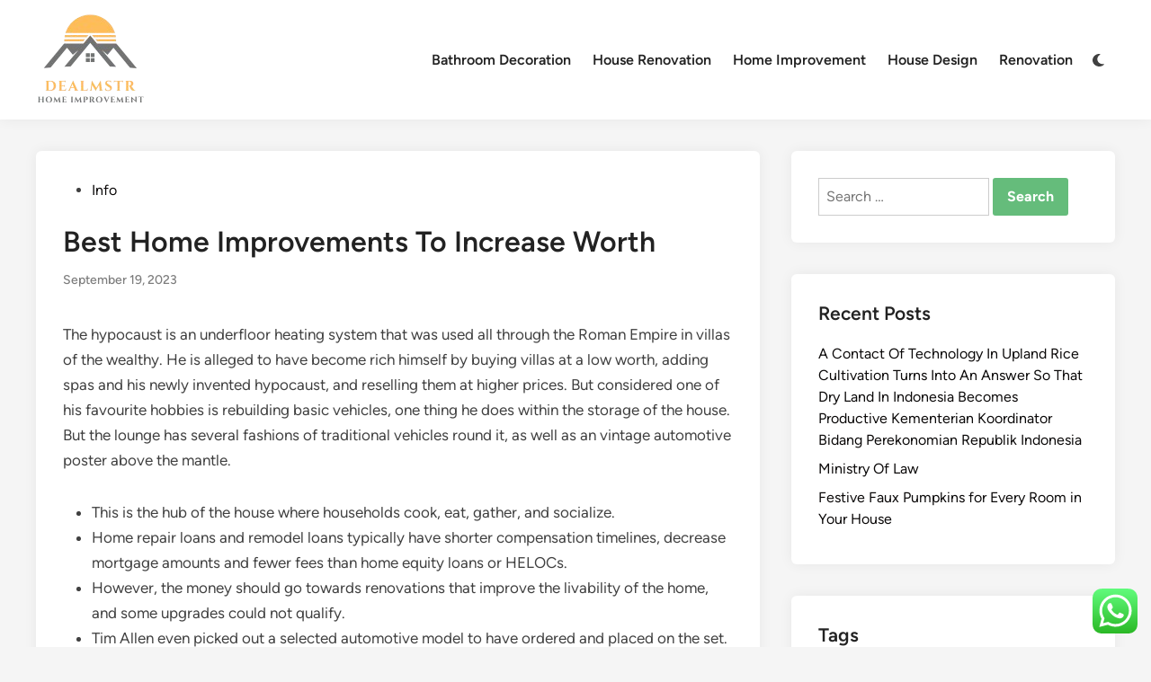

--- FILE ---
content_type: text/html; charset=UTF-8
request_url: https://www.dealmstr.com/best-home-improvements-to-increase-worth.html
body_size: 12746
content:
<!doctype html><html lang="en-US" prefix="og: https://ogp.me/ns#"><head><meta charset="UTF-8"><meta name="viewport" content="width=device-width, initial-scale=1"><link rel="profile" href="https://gmpg.org/xfn/11"><title>Best Home Improvements To Increase Worth - DMSTR</title><meta name="description" content="The hypocaust is an underfloor heating system that was used all through the Roman Empire in villas of the wealthy. He is alleged to have become rich himself"/><meta name="robots" content="follow, index, max-snippet:-1, max-video-preview:-1, max-image-preview:large"/><link rel="canonical" href="https://www.dealmstr.com/best-home-improvements-to-increase-worth.html" /><meta property="og:locale" content="en_US" /><meta property="og:type" content="article" /><meta property="og:title" content="Best Home Improvements To Increase Worth - DMSTR" /><meta property="og:description" content="The hypocaust is an underfloor heating system that was used all through the Roman Empire in villas of the wealthy. He is alleged to have become rich himself" /><meta property="og:url" content="https://www.dealmstr.com/best-home-improvements-to-increase-worth.html" /><meta property="og:site_name" content="DMSTR" /><meta property="article:section" content="Info" /><meta property="og:updated_time" content="2025-03-21T03:10:36+00:00" /><meta property="article:published_time" content="2023-09-19T13:00:31+00:00" /><meta property="article:modified_time" content="2025-03-21T03:10:36+00:00" /><meta name="twitter:card" content="summary_large_image" /><meta name="twitter:title" content="Best Home Improvements To Increase Worth - DMSTR" /><meta name="twitter:description" content="The hypocaust is an underfloor heating system that was used all through the Roman Empire in villas of the wealthy. He is alleged to have become rich himself" /><meta name="twitter:label1" content="Written by" /><meta name="twitter:data1" content="sprint" /><meta name="twitter:label2" content="Time to read" /><meta name="twitter:data2" content="5 minutes" /> <script type="application/ld+json" class="rank-math-schema-pro">{"@context":"https://schema.org","@graph":[{"@type":["Person","Organization"],"@id":"https://www.dealmstr.com/#person","name":"Home Improvement","logo":{"@type":"ImageObject","@id":"https://www.dealmstr.com/#logo","url":"https://www.dealmstr.com/wp-content/uploads/2024/11/cropped-doubleclick__1_-removebg-preview-1.png","contentUrl":"https://www.dealmstr.com/wp-content/uploads/2024/11/cropped-doubleclick__1_-removebg-preview-1.png","caption":"DMSTR","inLanguage":"en-US"},"image":{"@type":"ImageObject","@id":"https://www.dealmstr.com/#logo","url":"https://www.dealmstr.com/wp-content/uploads/2024/11/cropped-doubleclick__1_-removebg-preview-1.png","contentUrl":"https://www.dealmstr.com/wp-content/uploads/2024/11/cropped-doubleclick__1_-removebg-preview-1.png","caption":"DMSTR","inLanguage":"en-US"}},{"@type":"WebSite","@id":"https://www.dealmstr.com/#website","url":"https://www.dealmstr.com","name":"DMSTR","publisher":{"@id":"https://www.dealmstr.com/#person"},"inLanguage":"en-US"},{"@type":"BreadcrumbList","@id":"https://www.dealmstr.com/best-home-improvements-to-increase-worth.html#breadcrumb","itemListElement":[{"@type":"ListItem","position":"1","item":{"@id":"https://www.dealmstr.com","name":"Home Improvement"}},{"@type":"ListItem","position":"2","item":{"@id":"https://www.dealmstr.com/category/info","name":"Info"}},{"@type":"ListItem","position":"3","item":{"@id":"https://www.dealmstr.com/best-home-improvements-to-increase-worth.html","name":"Best Home Improvements To Increase Worth"}}]},{"@type":"WebPage","@id":"https://www.dealmstr.com/best-home-improvements-to-increase-worth.html#webpage","url":"https://www.dealmstr.com/best-home-improvements-to-increase-worth.html","name":"Best Home Improvements To Increase Worth - DMSTR","datePublished":"2023-09-19T13:00:31+00:00","dateModified":"2025-03-21T03:10:36+00:00","isPartOf":{"@id":"https://www.dealmstr.com/#website"},"inLanguage":"en-US","breadcrumb":{"@id":"https://www.dealmstr.com/best-home-improvements-to-increase-worth.html#breadcrumb"}},{"@type":"Person","@id":"https://www.dealmstr.com/author/sprint","name":"sprint","url":"https://www.dealmstr.com/author/sprint","image":{"@type":"ImageObject","@id":"https://secure.gravatar.com/avatar/878a048e06d6d0503f84665fd4e01679193a59026490fe7af11df282fef1c053?s=96&amp;d=mm&amp;r=g","url":"https://secure.gravatar.com/avatar/878a048e06d6d0503f84665fd4e01679193a59026490fe7af11df282fef1c053?s=96&amp;d=mm&amp;r=g","caption":"sprint","inLanguage":"en-US"},"sameAs":["https://www.dealmstr.com/"]},{"@type":"BlogPosting","headline":"Best Home Improvements To Increase Worth - DMSTR","datePublished":"2023-09-19T13:00:31+00:00","dateModified":"2025-03-21T03:10:36+00:00","articleSection":"Info","author":{"@id":"https://www.dealmstr.com/author/sprint","name":"sprint"},"publisher":{"@id":"https://www.dealmstr.com/#person"},"description":"The hypocaust is an underfloor heating system that was used all through the Roman Empire in villas of the wealthy. He is alleged to have become rich himself","name":"Best Home Improvements To Increase Worth - DMSTR","@id":"https://www.dealmstr.com/best-home-improvements-to-increase-worth.html#richSnippet","isPartOf":{"@id":"https://www.dealmstr.com/best-home-improvements-to-increase-worth.html#webpage"},"inLanguage":"en-US","mainEntityOfPage":{"@id":"https://www.dealmstr.com/best-home-improvements-to-increase-worth.html#webpage"}}]}</script> <link rel='dns-prefetch' href='//www.googletagmanager.com' /><link rel="alternate" type="application/rss+xml" title="DMSTR &raquo; Feed" href="https://www.dealmstr.com/feed" /><link rel="alternate" title="oEmbed (JSON)" type="application/json+oembed" href="https://www.dealmstr.com/wp-json/oembed/1.0/embed?url=https%3A%2F%2Fwww.dealmstr.com%2Fbest-home-improvements-to-increase-worth.html" /><link rel="alternate" title="oEmbed (XML)" type="text/xml+oembed" href="https://www.dealmstr.com/wp-json/oembed/1.0/embed?url=https%3A%2F%2Fwww.dealmstr.com%2Fbest-home-improvements-to-increase-worth.html&#038;format=xml" /><link data-optimized="2" rel="stylesheet" href="https://www.dealmstr.com/wp-content/litespeed/css/fc02b98db9c10076d1296178a1d001a1.css?ver=9fd15" /> <script src="https://www.dealmstr.com/wp-includes/js/jquery/jquery.min.js?ver=3.7.1" id="jquery-core-js"></script> 
 <script src="https://www.googletagmanager.com/gtag/js?id=GT-MQ7XVH5B" id="google_gtagjs-js" async></script> <script id="google_gtagjs-js-after">window.dataLayer = window.dataLayer || [];function gtag(){dataLayer.push(arguments);}
gtag("set","linker",{"domains":["www.dealmstr.com"]});
gtag("js", new Date());
gtag("set", "developer_id.dZTNiMT", true);
gtag("config", "GT-MQ7XVH5B");
 window._googlesitekit = window._googlesitekit || {}; window._googlesitekit.throttledEvents = []; window._googlesitekit.gtagEvent = (name, data) => { var key = JSON.stringify( { name, data } ); if ( !! window._googlesitekit.throttledEvents[ key ] ) { return; } window._googlesitekit.throttledEvents[ key ] = true; setTimeout( () => { delete window._googlesitekit.throttledEvents[ key ]; }, 5 ); gtag( "event", name, { ...data, event_source: "site-kit" } ); }; 
//# sourceURL=google_gtagjs-js-after</script> <link rel="https://api.w.org/" href="https://www.dealmstr.com/wp-json/" /><link rel="alternate" title="JSON" type="application/json" href="https://www.dealmstr.com/wp-json/wp/v2/posts/4923" /><link rel="EditURI" type="application/rsd+xml" title="RSD" href="https://www.dealmstr.com/xmlrpc.php?rsd" /><meta name="generator" content="WordPress 6.9" /><link rel='shortlink' href='https://www.dealmstr.com/?p=4923' /><meta name="generator" content="Site Kit by Google 1.170.0" /><link rel="icon" href="https://www.dealmstr.com/wp-content/uploads/2024/11/cropped-doubleclick__1_-removebg-preview.png" sizes="32x32" /><link rel="icon" href="https://www.dealmstr.com/wp-content/uploads/2024/11/cropped-doubleclick__1_-removebg-preview.png" sizes="192x192" /><link rel="apple-touch-icon" href="https://www.dealmstr.com/wp-content/uploads/2024/11/cropped-doubleclick__1_-removebg-preview.png" /><meta name="msapplication-TileImage" content="https://www.dealmstr.com/wp-content/uploads/2024/11/cropped-doubleclick__1_-removebg-preview.png" /></head><body class="wp-singular post-template-default single single-post postid-4923 single-format-standard wp-custom-logo wp-embed-responsive wp-theme-hybridmag hybridmag-wide hm-cl-sep hm-right-sidebar th-hm-es hm-h-de hm-footer-cols-1"><div id="page" class="site"><a class="skip-link screen-reader-text" href="#primary">Skip to content</a><header id="masthead" class="site-header hide-header-search"><div class="hm-header-inner-wrapper"><div class="hm-header-inner hm-container"><div class="hm-header-inner-left"></div><div class="site-branding-container"><div class="site-logo hm-light-mode-logo">
<a href="https://www.dealmstr.com/" class="custom-logo-link" rel="home"><img width="123" height="103" src="https://www.dealmstr.com/wp-content/uploads/2024/11/cropped-doubleclick__1_-removebg-preview-1.png" class="custom-logo" alt="DMSTR" decoding="async" /></a></div><div class="site-branding"></div></div><nav id="site-navigation" class="main-navigation hm-menu desktop-only"><div class="menu-secondary-menu-container"><ul id="primary-menu" class="menu"><li id="menu-item-10011339" class="menu-item menu-item-type-taxonomy menu-item-object-category menu-item-10011339"><a href="https://www.dealmstr.com/category/bathroom-decoration">Bathroom Decoration</a></li><li id="menu-item-10011340" class="menu-item menu-item-type-taxonomy menu-item-object-category menu-item-10011340"><a href="https://www.dealmstr.com/category/house-renovation">House Renovation</a></li><li id="menu-item-10011341" class="menu-item menu-item-type-taxonomy menu-item-object-category menu-item-10011341"><a href="https://www.dealmstr.com/category/home-improvement">Home Improvement</a></li><li id="menu-item-10011342" class="menu-item menu-item-type-taxonomy menu-item-object-category menu-item-10011342"><a href="https://www.dealmstr.com/category/house-design">House Design</a></li><li id="menu-item-10011343" class="menu-item menu-item-type-taxonomy menu-item-object-category menu-item-10011343"><a href="https://www.dealmstr.com/category/renovation">Renovation</a></li></ul></div></nav><div class="hm-header-gadgets"><div class="hm-light-dark-switch">
<button
class="hm-light-dark-toggle"
data-dark-text="Switch to dark mode"
data-light-text="Switch to light mode"
>
<span class="screen-reader-text">Switch to dark mode</span>
<span class="hm-light-icon">
<svg aria-hidden="true" role="img" focusable="false" xmlns="http://www.w3.org/2000/svg" width="1em" height="1em" viewBox="0 0 512 512" class="hm-svg-icon"><path d="M256 0c-13.3 0-24 10.7-24 24l0 64c0 13.3 10.7 24 24 24s24-10.7 24-24l0-64c0-13.3-10.7-24-24-24zm0 400c-13.3 0-24 10.7-24 24l0 64c0 13.3 10.7 24 24 24s24-10.7 24-24l0-64c0-13.3-10.7-24-24-24zM488 280c13.3 0 24-10.7 24-24s-10.7-24-24-24l-64 0c-13.3 0-24 10.7-24 24s10.7 24 24 24l64 0zM112 256c0-13.3-10.7-24-24-24l-64 0c-13.3 0-24 10.7-24 24s10.7 24 24 24l64 0c13.3 0 24-10.7 24-24zM437 108.9c9.4-9.4 9.4-24.6 0-33.9s-24.6-9.4-33.9 0l-45.3 45.3c-9.4 9.4-9.4 24.6 0 33.9s24.6 9.4 33.9 0L437 108.9zM154.2 357.8c-9.4-9.4-24.6-9.4-33.9 0L75 403.1c-9.4 9.4-9.4 24.6 0 33.9s24.6 9.4 33.9 0l45.3-45.3c9.4-9.4 9.4-24.6 0-33.9zM403.1 437c9.4 9.4 24.6 9.4 33.9 0s9.4-24.6 0-33.9l-45.3-45.3c-9.4-9.4-24.6-9.4-33.9 0s-9.4 24.6 0 33.9L403.1 437zM154.2 154.2c9.4-9.4 9.4-24.6 0-33.9L108.9 75c-9.4-9.4-24.6-9.4-33.9 0s-9.4 24.6 0 33.9l45.3 45.3c9.4 9.4 24.6 9.4 33.9 0zM256 368a112 112 0 1 0 0-224 112 112 0 1 0 0 224z"></path></svg>                    </span>
<span class="hm-dark-icon">
<svg aria-hidden="true" role="img" focusable="false" xmlns="http://www.w3.org/2000/svg" width="1em" height="1em" viewBox="0 0 512 512" class="hm-svg-icon"><path d="M223.5 32C100 32 0 132.3 0 256S100 480 223.5 480c60.6 0 115.5-24.2 155.8-63.4c5-4.9 6.3-12.5 3.1-18.7s-10.1-9.7-17-8.5c-9.8 1.7-19.8 2.6-30.1 2.6c-96.9 0-175.5-78.8-175.5-176c0-65.8 36-123.1 89.3-153.3c6.1-3.5 9.2-10.5 7.7-17.3s-7.3-11.9-14.3-12.5c-6.3-.5-12.6-.8-19-.8z" /></svg>                    </span>
</button></div></div><div class="hm-header-inner-right"></div>
<button class="hm-mobile-menu-toggle">
<span class="screen-reader-text">Main Menu</span>
<svg aria-hidden="true" role="img" focusable="false" xmlns="http://www.w3.org/2000/svg" width="1em" height="1em" viewBox="0 0 448 512" class="hm-svg-icon"><path d="M0 96C0 78.3 14.3 64 32 64H416c17.7 0 32 14.3 32 32s-14.3 32-32 32H32C14.3 128 0 113.7 0 96zM0 256c0-17.7 14.3-32 32-32H416c17.7 0 32 14.3 32 32s-14.3 32-32 32H32c-17.7 0-32-14.3-32-32zM448 416c0 17.7-14.3 32-32 32H32c-17.7 0-32-14.3-32-32s14.3-32 32-32H416c17.7 0 32 14.3 32 32z" /></svg>        </button></div></div></header><div id="content" class="site-content"><div class="content-area hm-container"><main id="primary" class="site-main"><article id="post-4923" class="post-4923 post type-post status-publish format-standard hentry category-info hm-entry-single"><header class="entry-header">
<span class="cat-links"><span class="screen-reader-text">Posted in</span><ul class="post-categories"><li><a href="https://www.dealmstr.com/category/info" class="cat-2070" rel="category" >Info</a></li></ul></span><h1 class="entry-title">Best Home Improvements To Increase Worth</h1><div class="entry-meta"><span class="posted-on"><a href="https://www.dealmstr.com/best-home-improvements-to-increase-worth.html" rel="bookmark"><time class="entry-date published sm-hu" datetime="2023-09-19T13:00:31+00:00">September 19, 2023</time><time class="updated" datetime="2025-03-21T03:10:36+00:00">March 21, 2025</time></a></span></div></header><div class="entry-content"><p>The hypocaust is an underfloor heating system that was used all through the Roman Empire in villas of the wealthy. He is alleged to have become rich himself by buying villas at a low worth, adding spas and his newly invented hypocaust, and reselling them at higher prices. But considered one of his favourite hobbies is rebuilding basic vehicles, one thing he does within the storage of the house. But the lounge has several fashions of traditional vehicles round it, as well as an vintage automotive poster above the mantle.</p><ul><li>This is the hub of the house where households cook, eat, gather, and socialize.</li><li>Home repair loans and remodel loans typically have shorter compensation timelines, decrease mortgage amounts and fewer fees than home equity loans or HELOCs.</li><li>However, the money should go towards renovations that improve the livability of the home, and some upgrades could not qualify.</li><li>Tim Allen even picked out a selected automotive model to have ordered and placed on the set.</li><li>The Zillow paint research discovered white is the most effective colour for kitchens, grey is well-suited to residing rooms and dark blue bedrooms appealed to patrons.</li><li>A native authority can have its own application types for help, and its personal rules about what you need to do to apply for assist.</li></ul><p>Stripping and marking cabinets will give your house a major facelift. Sealing cabinets with polyurethane may even increase durability. Begin by removing cabinet doorways and hardware, then wipe cupboard fronts and doors with mineral spirits to remove any dirt, mud, and grease. Apply a gel-type stripper per manufacturer&#8217;s instructions, after which remove the stripper with a plastic putty knife. Next, sand the wood with sandpaper, and you will be set to begin staining.</p><p>You aren&#8217;t required to make use of Credible as a condition to acquire access to any settlement companies, corresponding to homeowners or other insurance coverage products. It may be good to borrow more than $25,000 to cover the closing costs in your new mortgage and attainable cost overruns on the kitchen rework as well. When your new mortgage closes, the lender will send $200,000 to your present lender to pay off your mortgage and give you the remaining mortgage quantity to make use of in your kitchen remodel. If you’re worried about taking up extra debt, it may be a good suggestion to look right into a debt consolidation loan.</p><h2>Home Improvement A-z</h2><p>Planning Portal is an effective place to start, but you must also check with your native council. “In some circumstances the area itself is the  kerb appeal – assume Wisteria Lane – but with less premium properties, make certain your property is eye-catching and plush. If you are in the process of making an attempt to sell your house or are merely seeking to do somehome enhancements, we can help. Don&#8217;t embrace any personal or monetary data, for instance National Insurance, bank card numbers, or phone numbers.</p><p>“Improve your landscaping with shiny flowers, a selection of shrubs, and clean walkways,” says Fiona Dogan, a realtor with Julia B. Fee Sotheby’s International Realty in New York. Whether you&#8217;ve lately closed on your home, are planning to promote, or intend to stay for the lengthy haul, here are some enhancements that yield excessive returns in your investment. “Over the years, we now have refinanced twice and accomplished a variety of enhancements,” says Todd, president and co-owner of Isaiah Industries Inc., a producer of permanent roofing options. And lots of home improvement occurs proper earlier than and proper after a sale. She tasks that home improvement spending will grow 17% this year nationally, partly pushed by inflation.</p><h3>Welcome To House-improvementscom</h3><p>Three ways to be taught a lot a couple of home is by rifling through their rubbish, opening their mail and testing what&#8217;s of their fridge. Since sitcoms not often spend time going through each character&#8217;s respective garbages and opening mail each week can be boring, followers are left with the fridge. First, they raided the Disney  prop house since it was proper there. Second, they hit flea markets, looking for item that might give the home a Taylor vibe.</p><h3>Set Up A Shiplap Accent Wall</h3><p>Whether you do the work your self or hire someone to do it, it’s so much simpler to color an empty room. Plus, redoing your walls before transferring day means you don’t have to reside with the scent of drying paint in your house. We all know that moving into a new home is stressful, and the final thing you most likely wish to do is add extra issues to your to-do record. However, it’s actually best to sort out some home improvement initiatives before all of your shifting boxes and furnishings get in the method in which. So if you want to lower your expenses, time, and problem down the street, listed right here are 10 home enhancements to suppose about before making the large move.</p><p>To maintain this project inexpensive and doable, strive papering a focal wall or a small, low-humidity space like a powder room or closet. Find our favourite, stylish removable wallpaper patterns here, then try the hyperlink under for installation suggestions and tricks. It is value noting The factor is, the ornament construction staff should be approved by the established inside design firm to guarantee. If you’re in search of a “safe” color, gray has been trending lately, Norris says.</p><p>You don’t want to tear out tile or add all new fixtures to provide your toilet a face-lift. In fact, 27% of sellers make enhancements to the bathroom before promoting, and they are often simple fixes. “Doing your individual home improvement work can prevent some money, however don’t be overzealous,” cautions Lewis. Just 20% of house owners contemplating home improvements in the next two years say it’s to make their home extra enticing to potential consumers. Instead, probably the most generally cited causes embody making it extra comfortable (54%) and easily feeling extra happy with it (52%), in accordance with the survey. One in style method to pay for home improvement projects is to make the most of your home fairness by way of a cash-out refinance.</p></div><footer class="entry-footer"></footer></article><nav class="navigation post-navigation" aria-label="Posts"><h2 class="screen-reader-text">Post navigation</h2><div class="nav-links"><div class="nav-previous"><a href="https://www.dealmstr.com/give-your-kitchen-new-life-in-no-time.html" rel="prev"><span class="posts-nav-text" aria-hidden="true">Previous Article</span> <span class="screen-reader-text">Previous article:</span> <br/><span class="post-title">Give Your Kitchen New Life in No Time</span></a></div><div class="nav-next"><a href="https://www.dealmstr.com/exploring-the-power-of-a-4-gas-monitor-safeguarding-lives-in-hazardous-environments.html" rel="next"><span class="posts-nav-text" aria-hidden="true">Next Article</span> <span class="screen-reader-text">Next article:</span> <br/><span class="post-title">Exploring the Power of a 4 Gas Monitor: Safeguarding Lives in Hazardous Environments</span></a></div></div></nav></main><aside id="secondary" class="widget-area"><section id="search-2" class="widget widget_search"><form role="search" method="get" class="search-form" action="https://www.dealmstr.com/">
<label>
<span class="screen-reader-text">Search for:</span>
<input type="search" class="search-field" placeholder="Search &hellip;" value="" name="s" />
</label>
<input type="submit" class="search-submit" value="Search" /></form></section><section id="recent-posts-2" class="widget widget_recent_entries"><h2 class="widget-title">Recent Posts</h2><ul><li>
<a href="https://www.dealmstr.com/a-contact-of-technology-in-upland-rice-cultivation-turns-into-an-answer-so-that-dry-land-in-indonesia-becomes-productive-kementerian-koordinator-bidang-perekonomian-republik-indonesia.html">A Contact Of Technology In Upland Rice Cultivation Turns Into An Answer So That Dry Land In Indonesia Becomes Productive Kementerian Koordinator Bidang Perekonomian Republik Indonesia</a></li><li>
<a href="https://www.dealmstr.com/ministry-of-law.html">Ministry Of Law</a></li><li>
<a href="https://www.dealmstr.com/festive-faux-pumpkins-for-every-room-in-your-house.html">Festive Faux Pumpkins for Every Room in Your House</a></li></ul></section><section id="tag_cloud-2" class="widget widget_tag_cloud"><h2 class="widget-title">Tags</h2><div class="tagcloud"><a href="https://www.dealmstr.com/tag/home-improvement" class="tag-cloud-link tag-link-2164 tag-link-position-1" style="font-size: 16.75pt;" aria-label="Home Improvement (6 items)">Home Improvement</a>
<a href="https://www.dealmstr.com/tag/house-design" class="tag-cloud-link tag-link-2169 tag-link-position-2" style="font-size: 22pt;" aria-label="House Design (9 items)">House Design</a>
<a href="https://www.dealmstr.com/tag/house-renovation" class="tag-cloud-link tag-link-2168 tag-link-position-3" style="font-size: 8pt;" aria-label="House Renovation (3 items)">House Renovation</a>
<a href="https://www.dealmstr.com/tag/renovation" class="tag-cloud-link tag-link-2170 tag-link-position-4" style="font-size: 16.75pt;" aria-label="Renovation (6 items)">Renovation</a></div></section><section id="nav_menu-3" class="widget widget_nav_menu"><h2 class="widget-title">About Us</h2><div class="menu-about-us-container"><ul id="menu-about-us" class="menu"><li id="menu-item-10011344" class="menu-item menu-item-type-post_type menu-item-object-page menu-item-10011344"><a href="https://www.dealmstr.com/contact-us">Contact Us</a></li><li id="menu-item-10011345" class="menu-item menu-item-type-post_type menu-item-object-page menu-item-10011345"><a href="https://www.dealmstr.com/disclosure-policy">Disclosure Policy</a></li><li id="menu-item-10011346" class="menu-item menu-item-type-post_type menu-item-object-page menu-item-10011346"><a href="https://www.dealmstr.com/sitemap">Sitemap</a></li></ul></div></section><section id="custom_html-2" class="widget_text widget widget_custom_html"><h2 class="widget-title">Partner Link Getlikno</h2><div class="textwidget custom-html-widget"><meta name="getlinko-verify-code" content="getlinko-verify-c8715bdffeec1577d8ab057d426afa2bcae3c29d"/></div></section><section id="custom_html-4" class="widget_text widget widget_custom_html"><div class="textwidget custom-html-widget"></div></section><section id="custom_html-5" class="widget_text widget widget_custom_html"><div class="textwidget custom-html-widget"><meta name='outreach_verification' content='5FGSsfXgm7sD7ypKaUTJ' /></div></section><section id="magenet_widget-3" class="widget widget_magenet_widget"><aside class="widget magenet_widget_box"><div class="mads-block"></div></aside></section></aside></div></div><footer id="colophon" class="site-footer"><div class="hm-footer-widget-area"><div class="hm-container hm-footer-widgets-inner"><div class="hm-footer-column"><section id="execphp-3" class="widget widget_execphp"><div class="execphpwidget"></div></section><section id="execphp-6" class="widget widget_execphp"><div class="execphpwidget"><p><br /></p></div></section></div></div></div><div class="hm-footer-bottom"><div class="hm-container hm-footer-bottom-content"><div class="hm-footer-copyright">
Copyright &#169; 2026 <a href="https://www.dealmstr.com/" title="DMSTR" >DMSTR</a>.</div><div class="hm-designer-credit">
Powered by <a href="https://wordpress.org" target="_blank">WordPress</a> and <a href="https://themezhut.com/themes/hybridmag/" target="_blank">HybridMag</a>.</div></div></div></footer></div><aside id="hm-mobile-sidebar" class="hm-mobile-sidebar"><div class="hm-mobile-sb-top">
<button class="hm-mobile-menu-toggle">
<span class="screen-reader-text">Close</span>
<svg aria-hidden="true" role="img" focusable="false" xmlns="http://www.w3.org/2000/svg" width="1em" height="1em" viewBox="0 0 384 512" class="hm-svg-icon"><path d="M342.6 150.6c12.5-12.5 12.5-32.8 0-45.3s-32.8-12.5-45.3 0L192 210.7 86.6 105.4c-12.5-12.5-32.8-12.5-45.3 0s-12.5 32.8 0 45.3L146.7 256 41.4 361.4c-12.5 12.5-12.5 32.8 0 45.3s32.8 12.5 45.3 0L192 301.3 297.4 406.6c12.5 12.5 32.8 12.5 45.3 0s12.5-32.8 0-45.3L237.3 256 342.6 150.6z" /></svg>		</button></div><div class="hm-mobile-menu-main hm-mobile-menu"><div class="menu-secondary-menu-container"><ul id="primary-menu" class="menu"><li class="menu-item menu-item-type-taxonomy menu-item-object-category menu-item-10011339"><a href="https://www.dealmstr.com/category/bathroom-decoration">Bathroom Decoration</a></li><li class="menu-item menu-item-type-taxonomy menu-item-object-category menu-item-10011340"><a href="https://www.dealmstr.com/category/house-renovation">House Renovation</a></li><li class="menu-item menu-item-type-taxonomy menu-item-object-category menu-item-10011341"><a href="https://www.dealmstr.com/category/home-improvement">Home Improvement</a></li><li class="menu-item menu-item-type-taxonomy menu-item-object-category menu-item-10011342"><a href="https://www.dealmstr.com/category/house-design">House Design</a></li><li class="menu-item menu-item-type-taxonomy menu-item-object-category menu-item-10011343"><a href="https://www.dealmstr.com/category/renovation">Renovation</a></li></ul></div></div><div class="hm-light-dark-switch">
<button
class="hm-light-dark-toggle"
data-dark-text="Switch to dark mode"
data-light-text="Switch to light mode"
>
<span class="screen-reader-text">Switch to dark mode</span>
<span class="hm-light-icon">
<svg aria-hidden="true" role="img" focusable="false" xmlns="http://www.w3.org/2000/svg" width="1em" height="1em" viewBox="0 0 512 512" class="hm-svg-icon"><path d="M256 0c-13.3 0-24 10.7-24 24l0 64c0 13.3 10.7 24 24 24s24-10.7 24-24l0-64c0-13.3-10.7-24-24-24zm0 400c-13.3 0-24 10.7-24 24l0 64c0 13.3 10.7 24 24 24s24-10.7 24-24l0-64c0-13.3-10.7-24-24-24zM488 280c13.3 0 24-10.7 24-24s-10.7-24-24-24l-64 0c-13.3 0-24 10.7-24 24s10.7 24 24 24l64 0zM112 256c0-13.3-10.7-24-24-24l-64 0c-13.3 0-24 10.7-24 24s10.7 24 24 24l64 0c13.3 0 24-10.7 24-24zM437 108.9c9.4-9.4 9.4-24.6 0-33.9s-24.6-9.4-33.9 0l-45.3 45.3c-9.4 9.4-9.4 24.6 0 33.9s24.6 9.4 33.9 0L437 108.9zM154.2 357.8c-9.4-9.4-24.6-9.4-33.9 0L75 403.1c-9.4 9.4-9.4 24.6 0 33.9s24.6 9.4 33.9 0l45.3-45.3c9.4-9.4 9.4-24.6 0-33.9zM403.1 437c9.4 9.4 24.6 9.4 33.9 0s9.4-24.6 0-33.9l-45.3-45.3c-9.4-9.4-24.6-9.4-33.9 0s-9.4 24.6 0 33.9L403.1 437zM154.2 154.2c9.4-9.4 9.4-24.6 0-33.9L108.9 75c-9.4-9.4-24.6-9.4-33.9 0s-9.4 24.6 0 33.9l45.3 45.3c9.4 9.4 24.6 9.4 33.9 0zM256 368a112 112 0 1 0 0-224 112 112 0 1 0 0 224z"></path></svg>                    </span>
<span class="hm-dark-icon">
<svg aria-hidden="true" role="img" focusable="false" xmlns="http://www.w3.org/2000/svg" width="1em" height="1em" viewBox="0 0 512 512" class="hm-svg-icon"><path d="M223.5 32C100 32 0 132.3 0 256S100 480 223.5 480c60.6 0 115.5-24.2 155.8-63.4c5-4.9 6.3-12.5 3.1-18.7s-10.1-9.7-17-8.5c-9.8 1.7-19.8 2.6-30.1 2.6c-96.9 0-175.5-78.8-175.5-176c0-65.8 36-123.1 89.3-153.3c6.1-3.5 9.2-10.5 7.7-17.3s-7.3-11.9-14.3-12.5c-6.3-.5-12.6-.8-19-.8z" /></svg>                    </span>
</button></div></aside> <script type="speculationrules">{"prefetch":[{"source":"document","where":{"and":[{"href_matches":"/*"},{"not":{"href_matches":["/wp-*.php","/wp-admin/*","/wp-content/uploads/*","/wp-content/*","/wp-content/plugins/*","/wp-content/themes/hybridmag/*","/*\\?(.+)"]}},{"not":{"selector_matches":"a[rel~=\"nofollow\"]"}},{"not":{"selector_matches":".no-prefetch, .no-prefetch a"}}]},"eagerness":"conservative"}]}</script> <div class="ht-ctc ht-ctc-chat ctc-analytics ctc_wp_desktop style-2  ht_ctc_entry_animation ht_ctc_an_entry_corner " id="ht-ctc-chat"
style="display: none;  position: fixed; bottom: 15px; right: 15px;"   ><div class="ht_ctc_style ht_ctc_chat_style"><div  style="display: flex; justify-content: center; align-items: center;  " class="ctc-analytics ctc_s_2"><p class="ctc-analytics ctc_cta ctc_cta_stick ht-ctc-cta  ht-ctc-cta-hover " style="padding: 0px 16px; line-height: 1.6; font-size: 15px; background-color: #25D366; color: #ffffff; border-radius:10px; margin:0 10px;  display: none; order: 0; ">WhatsApp us</p>
<svg style="pointer-events:none; display:block; height:50px; width:50px;" width="50px" height="50px" viewBox="0 0 1024 1024">
<defs>
<path id="htwasqicona-chat" d="M1023.941 765.153c0 5.606-.171 17.766-.508 27.159-.824 22.982-2.646 52.639-5.401 66.151-4.141 20.306-10.392 39.472-18.542 55.425-9.643 18.871-21.943 35.775-36.559 50.364-14.584 14.56-31.472 26.812-50.315 36.416-16.036 8.172-35.322 14.426-55.744 18.549-13.378 2.701-42.812 4.488-65.648 5.3-9.402.336-21.564.505-27.15.505l-504.226-.081c-5.607 0-17.765-.172-27.158-.509-22.983-.824-52.639-2.646-66.152-5.4-20.306-4.142-39.473-10.392-55.425-18.542-18.872-9.644-35.775-21.944-50.364-36.56-14.56-14.584-26.812-31.471-36.415-50.314-8.174-16.037-14.428-35.323-18.551-55.744-2.7-13.378-4.487-42.812-5.3-65.649-.334-9.401-.503-21.563-.503-27.148l.08-504.228c0-5.607.171-17.766.508-27.159.825-22.983 2.646-52.639 5.401-66.151 4.141-20.306 10.391-39.473 18.542-55.426C34.154 93.24 46.455 76.336 61.07 61.747c14.584-14.559 31.472-26.812 50.315-36.416 16.037-8.172 35.324-14.426 55.745-18.549 13.377-2.701 42.812-4.488 65.648-5.3 9.402-.335 21.565-.504 27.149-.504l504.227.081c5.608 0 17.766.171 27.159.508 22.983.825 52.638 2.646 66.152 5.401 20.305 4.141 39.472 10.391 55.425 18.542 18.871 9.643 35.774 21.944 50.363 36.559 14.559 14.584 26.812 31.471 36.415 50.315 8.174 16.037 14.428 35.323 18.551 55.744 2.7 13.378 4.486 42.812 5.3 65.649.335 9.402.504 21.564.504 27.15l-.082 504.226z"/>
</defs>
<linearGradient id="htwasqiconb-chat" gradientUnits="userSpaceOnUse" x1="512.001" y1=".978" x2="512.001" y2="1025.023">
<stop offset="0" stop-color="#61fd7d"/>
<stop offset="1" stop-color="#2bb826"/>
</linearGradient>
<use xlink:href="#htwasqicona-chat" overflow="visible" style="fill: url(#htwasqiconb-chat)" fill="url(#htwasqiconb-chat)"/>
<g>
<path style="fill: #FFFFFF;" fill="#FFF" d="M783.302 243.246c-69.329-69.387-161.529-107.619-259.763-107.658-202.402 0-367.133 164.668-367.214 367.072-.026 64.699 16.883 127.854 49.017 183.522l-52.096 190.229 194.665-51.047c53.636 29.244 114.022 44.656 175.482 44.682h.151c202.382 0 367.128-164.688 367.21-367.094.039-98.087-38.121-190.319-107.452-259.706zM523.544 808.047h-.125c-54.767-.021-108.483-14.729-155.344-42.529l-11.146-6.612-115.517 30.293 30.834-112.592-7.259-11.544c-30.552-48.579-46.688-104.729-46.664-162.379.066-168.229 136.985-305.096 305.339-305.096 81.521.031 158.154 31.811 215.779 89.482s89.342 134.332 89.312 215.859c-.066 168.243-136.984 305.118-305.209 305.118zm167.415-228.515c-9.177-4.591-54.286-26.782-62.697-29.843-8.41-3.062-14.526-4.592-20.645 4.592-6.115 9.182-23.699 29.843-29.053 35.964-5.352 6.122-10.704 6.888-19.879 2.296-9.176-4.591-38.74-14.277-73.786-45.526-27.275-24.319-45.691-54.359-51.043-63.543-5.352-9.183-.569-14.146 4.024-18.72 4.127-4.109 9.175-10.713 13.763-16.069 4.587-5.355 6.117-9.183 9.175-15.304 3.059-6.122 1.529-11.479-.765-16.07-2.293-4.591-20.644-49.739-28.29-68.104-7.447-17.886-15.013-15.466-20.645-15.747-5.346-.266-11.469-.322-17.585-.322s-16.057 2.295-24.467 11.478-32.113 31.374-32.113 76.521c0 45.147 32.877 88.764 37.465 94.885 4.588 6.122 64.699 98.771 156.741 138.502 21.892 9.45 38.982 15.094 52.308 19.322 21.98 6.979 41.982 5.995 57.793 3.634 17.628-2.633 54.284-22.189 61.932-43.615 7.646-21.427 7.646-39.791 5.352-43.617-2.294-3.826-8.41-6.122-17.585-10.714z"/>
</g>
</svg></div></div></div>
<span class="ht_ctc_chat_data" data-settings="{&quot;number&quot;:&quot;6289634888810&quot;,&quot;pre_filled&quot;:&quot;&quot;,&quot;dis_m&quot;:&quot;show&quot;,&quot;dis_d&quot;:&quot;show&quot;,&quot;css&quot;:&quot;cursor: pointer; z-index: 99999999;&quot;,&quot;pos_d&quot;:&quot;position: fixed; bottom: 15px; right: 15px;&quot;,&quot;pos_m&quot;:&quot;position: fixed; bottom: 15px; right: 15px;&quot;,&quot;side_d&quot;:&quot;right&quot;,&quot;side_m&quot;:&quot;right&quot;,&quot;schedule&quot;:&quot;no&quot;,&quot;se&quot;:150,&quot;ani&quot;:&quot;no-animation&quot;,&quot;url_target_d&quot;:&quot;_blank&quot;,&quot;ga&quot;:&quot;yes&quot;,&quot;gtm&quot;:&quot;1&quot;,&quot;fb&quot;:&quot;yes&quot;,&quot;webhook_format&quot;:&quot;json&quot;,&quot;g_init&quot;:&quot;default&quot;,&quot;g_an_event_name&quot;:&quot;click to chat&quot;,&quot;gtm_event_name&quot;:&quot;Click to Chat&quot;,&quot;pixel_event_name&quot;:&quot;Click to Chat by HoliThemes&quot;}" data-rest="607bfec5f9"></span> <script id="ht_ctc_app_js-js-extra">var ht_ctc_chat_var = {"number":"6289634888810","pre_filled":"","dis_m":"show","dis_d":"show","css":"cursor: pointer; z-index: 99999999;","pos_d":"position: fixed; bottom: 15px; right: 15px;","pos_m":"position: fixed; bottom: 15px; right: 15px;","side_d":"right","side_m":"right","schedule":"no","se":"150","ani":"no-animation","url_target_d":"_blank","ga":"yes","gtm":"1","fb":"yes","webhook_format":"json","g_init":"default","g_an_event_name":"click to chat","gtm_event_name":"Click to Chat","pixel_event_name":"Click to Chat by HoliThemes"};
var ht_ctc_variables = {"g_an_event_name":"click to chat","gtm_event_name":"Click to Chat","pixel_event_type":"trackCustom","pixel_event_name":"Click to Chat by HoliThemes","g_an_params":["g_an_param_1","g_an_param_2","g_an_param_3"],"g_an_param_1":{"key":"number","value":"{number}"},"g_an_param_2":{"key":"title","value":"{title}"},"g_an_param_3":{"key":"url","value":"{url}"},"pixel_params":["pixel_param_1","pixel_param_2","pixel_param_3","pixel_param_4"],"pixel_param_1":{"key":"Category","value":"Click to Chat for WhatsApp"},"pixel_param_2":{"key":"ID","value":"{number}"},"pixel_param_3":{"key":"Title","value":"{title}"},"pixel_param_4":{"key":"URL","value":"{url}"},"gtm_params":["gtm_param_1","gtm_param_2","gtm_param_3","gtm_param_4","gtm_param_5"],"gtm_param_1":{"key":"type","value":"chat"},"gtm_param_2":{"key":"number","value":"{number}"},"gtm_param_3":{"key":"title","value":"{title}"},"gtm_param_4":{"key":"url","value":"{url}"},"gtm_param_5":{"key":"ref","value":"dataLayer push"}};
//# sourceURL=ht_ctc_app_js-js-extra</script> <script id="wp-emoji-settings" type="application/json">{"baseUrl":"https://s.w.org/images/core/emoji/17.0.2/72x72/","ext":".png","svgUrl":"https://s.w.org/images/core/emoji/17.0.2/svg/","svgExt":".svg","source":{"concatemoji":"https://www.dealmstr.com/wp-includes/js/wp-emoji-release.min.js?ver=6.9"}}</script> <script type="module">/*! This file is auto-generated */
const a=JSON.parse(document.getElementById("wp-emoji-settings").textContent),o=(window._wpemojiSettings=a,"wpEmojiSettingsSupports"),s=["flag","emoji"];function i(e){try{var t={supportTests:e,timestamp:(new Date).valueOf()};sessionStorage.setItem(o,JSON.stringify(t))}catch(e){}}function c(e,t,n){e.clearRect(0,0,e.canvas.width,e.canvas.height),e.fillText(t,0,0);t=new Uint32Array(e.getImageData(0,0,e.canvas.width,e.canvas.height).data);e.clearRect(0,0,e.canvas.width,e.canvas.height),e.fillText(n,0,0);const a=new Uint32Array(e.getImageData(0,0,e.canvas.width,e.canvas.height).data);return t.every((e,t)=>e===a[t])}function p(e,t){e.clearRect(0,0,e.canvas.width,e.canvas.height),e.fillText(t,0,0);var n=e.getImageData(16,16,1,1);for(let e=0;e<n.data.length;e++)if(0!==n.data[e])return!1;return!0}function u(e,t,n,a){switch(t){case"flag":return n(e,"\ud83c\udff3\ufe0f\u200d\u26a7\ufe0f","\ud83c\udff3\ufe0f\u200b\u26a7\ufe0f")?!1:!n(e,"\ud83c\udde8\ud83c\uddf6","\ud83c\udde8\u200b\ud83c\uddf6")&&!n(e,"\ud83c\udff4\udb40\udc67\udb40\udc62\udb40\udc65\udb40\udc6e\udb40\udc67\udb40\udc7f","\ud83c\udff4\u200b\udb40\udc67\u200b\udb40\udc62\u200b\udb40\udc65\u200b\udb40\udc6e\u200b\udb40\udc67\u200b\udb40\udc7f");case"emoji":return!a(e,"\ud83e\u1fac8")}return!1}function f(e,t,n,a){let r;const o=(r="undefined"!=typeof WorkerGlobalScope&&self instanceof WorkerGlobalScope?new OffscreenCanvas(300,150):document.createElement("canvas")).getContext("2d",{willReadFrequently:!0}),s=(o.textBaseline="top",o.font="600 32px Arial",{});return e.forEach(e=>{s[e]=t(o,e,n,a)}),s}function r(e){var t=document.createElement("script");t.src=e,t.defer=!0,document.head.appendChild(t)}a.supports={everything:!0,everythingExceptFlag:!0},new Promise(t=>{let n=function(){try{var e=JSON.parse(sessionStorage.getItem(o));if("object"==typeof e&&"number"==typeof e.timestamp&&(new Date).valueOf()<e.timestamp+604800&&"object"==typeof e.supportTests)return e.supportTests}catch(e){}return null}();if(!n){if("undefined"!=typeof Worker&&"undefined"!=typeof OffscreenCanvas&&"undefined"!=typeof URL&&URL.createObjectURL&&"undefined"!=typeof Blob)try{var e="postMessage("+f.toString()+"("+[JSON.stringify(s),u.toString(),c.toString(),p.toString()].join(",")+"));",a=new Blob([e],{type:"text/javascript"});const r=new Worker(URL.createObjectURL(a),{name:"wpTestEmojiSupports"});return void(r.onmessage=e=>{i(n=e.data),r.terminate(),t(n)})}catch(e){}i(n=f(s,u,c,p))}t(n)}).then(e=>{for(const n in e)a.supports[n]=e[n],a.supports.everything=a.supports.everything&&a.supports[n],"flag"!==n&&(a.supports.everythingExceptFlag=a.supports.everythingExceptFlag&&a.supports[n]);var t;a.supports.everythingExceptFlag=a.supports.everythingExceptFlag&&!a.supports.flag,a.supports.everything||((t=a.source||{}).concatemoji?r(t.concatemoji):t.wpemoji&&t.twemoji&&(r(t.twemoji),r(t.wpemoji)))});
//# sourceURL=https://www.dealmstr.com/wp-includes/js/wp-emoji-loader.min.js</script> <script data-optimized="1" src="https://www.dealmstr.com/wp-content/litespeed/js/1363295e724c68e56d5448f1613da17b.js?ver=9fd15"></script><script defer src="https://static.cloudflareinsights.com/beacon.min.js/vcd15cbe7772f49c399c6a5babf22c1241717689176015" integrity="sha512-ZpsOmlRQV6y907TI0dKBHq9Md29nnaEIPlkf84rnaERnq6zvWvPUqr2ft8M1aS28oN72PdrCzSjY4U6VaAw1EQ==" data-cf-beacon='{"version":"2024.11.0","token":"415fe8772de2457196c04d99479b3468","r":1,"server_timing":{"name":{"cfCacheStatus":true,"cfEdge":true,"cfExtPri":true,"cfL4":true,"cfOrigin":true,"cfSpeedBrain":true},"location_startswith":null}}' crossorigin="anonymous"></script>
</body></html>
<!-- Page optimized by LiteSpeed Cache @2026-01-26 08:02:34 -->

<!-- Page cached by LiteSpeed Cache 7.7 on 2026-01-26 08:02:34 -->